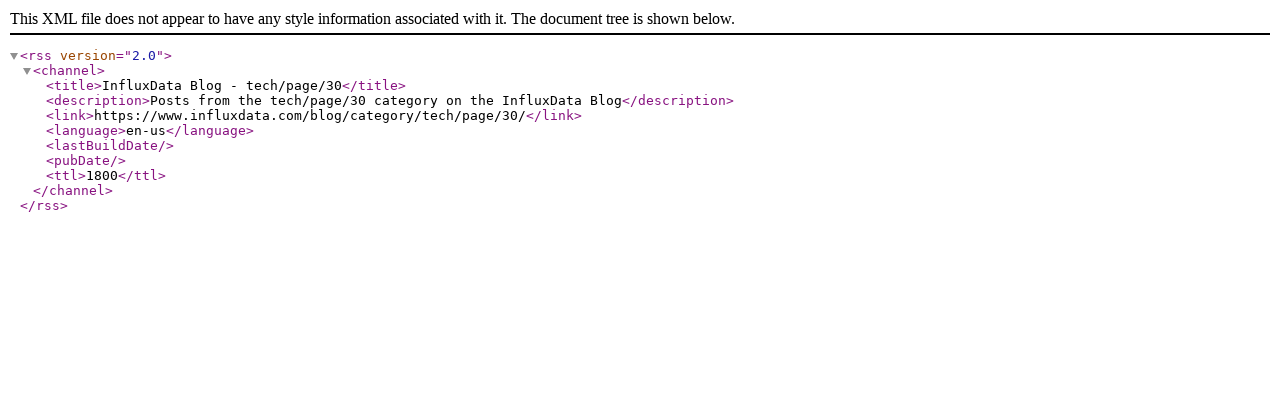

--- FILE ---
content_type: application/xml; charset=utf-8
request_url: https://www.influxdata.com/blog/category/tech/page/30/feed/
body_size: -532
content:
<?xml version="1.0" encoding="UTF-8"?>
<rss version="2.0">
  <channel>
    <title>InfluxData Blog - tech/page/30</title>
    <description>Posts from the tech/page/30 category on the InfluxData Blog</description>
    <link>https://www.influxdata.com/blog/category/tech/page/30/</link>
    <language>en-us</language>
    <lastBuildDate/>
    <pubDate/>
    <ttl>1800</ttl>
  </channel>
</rss>
